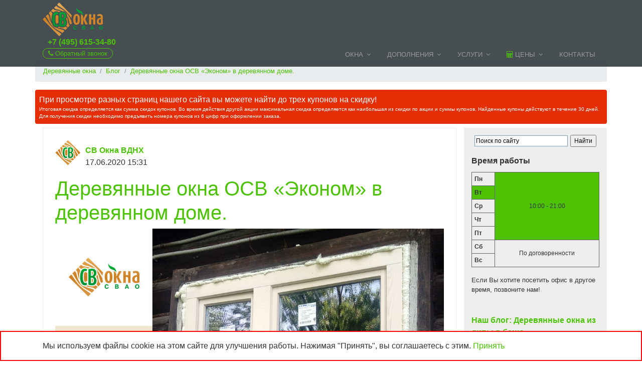

--- FILE ---
content_type: text/html
request_url: https://www.svokna-vdnh.ru/blog.asp?bid=125
body_size: 12178
content:
<!DOCTYPE html>
<html lang="ru">
<head>
<title>Деревянные окна ОСВ «Эконом» в деревянном доме.</title>
<meta name="description" content="Деревянные окна ОСВ «Эконом» в деревянном доме.. Блог компании &laquo;СВ Окна ВДНХ&raquo;.">
<meta name="viewport" content="width=device-width, initial-scale=1.0">
<meta charset="windows-1251">
<link rel="shortcut icon" type="image/svg" href="/favicon.svg">
<link rel="shortcut icon" type="image/x-icon" href="/favicon.ico">
<link rel="apple-touch-icon" href="/apple-touch-icon.png">
<link rel="stylesheet" href="//www.svokna-vdnh.ru/css/bootstrap.min.css">
<!--[if lt IE 10]>
<link rel="stylesheet" href="//www.svokna-vdnh.ru/css/bootstrap3.min.css">
<![endif]-->
<link rel="stylesheet" href="//www.svokna-vdnh.ru/css/font-awesome.min.css">
<link rel="stylesheet" href="//www.svokna-vdnh.ru/css/animate.min.css">
<link rel="stylesheet" href="//www.svokna-vdnh.ru/css/style.min.css">

<meta property="og:title" content="Деревянные окна ОСВ «Эконом» в деревянном доме.">
<meta property="og:description" content="Деревянные окна ОСВ «Эконом» в деревянном доме.. Блог компании &laquo;СВ Окна ВДНХ&raquo;.">
<meta property="og:image" content="https://www.svokna-vdnh.ru/img/blog/derevjannye-okna-osv-ekonom-v-derevjannom-dome-1-20200617.jpg">
<meta property="og:type" content="article">
<meta property="og:url" content="https://www.svokna-vdnh.ru/blog.asp?bid=125">

<!--
   ____    _____         ____     _     _   _     _     ___          ____    _____      ___       ____
  / __ \  |  __ \       / __ \   | |   | | | |   | |   / _ \        / __ \  |  __ \    / _ \     / __ \
 / /  \_\ | |  \ \     / /  \ \  | |  / /  | |   | |  / / \ \      / /  \_\ | |  \ \  / / \ \   / /  \ \
| |       | |__/ /    | |    | | | |_/ /   | |___| | / /___\ \    | |       | |__/ / / /___\ \ | |    | |
| |       |  __ |     | |    | | |  _ |    |  ___  | |  ___  |    | |       |  __ |  |  ___  | | |    | |
| |    __ | |  \ \    | |    | | | | \ \   | |   | | | |   | |    | |    __ | |  \ \ | |   | | | |    | |
 \ \__/ / | |__/ /     \ \__/ /  | |  \ \  | |   | | | |   | |     \ \__/ / | |__/ / | |   | |  \ \__/ /
  \____/  |_____/       \____/   |_|   |_| |_|   |_| |_|   |_|      \____/  |_____/  |_|   |_|   \____/

-->
<!-- Global site tag (gtag.js) - Google Analytics -->
<script async src="https://www.googletagmanager.com/gtag/js?id=UA-127179630-1"></script>
<script>
  window.dataLayer = window.dataLayer || [];
  function gtag(){dataLayer.push(arguments);}
  gtag('js', new Date());

  gtag('config', 'UA-127179630-1');
</script>

<link rel="amphtml" href="https://www.svokna-vdnh.ru/blog.asp?amp=1&amp;bid=125">
</head>
<body>
<div id="counters">
<!--LiveInternet counter--><script type="text/javascript">new Image().src = "//counter.yadro.ru/hit?r"+ escape(document.referrer)+((typeof(screen)=="undefined")?"":";s"+screen.width+"*"+screen.height+"*"+(screen.colorDepth?screen.colorDepth:screen.pixelDepth))+";u"+escape(document.URL)+";h"+escape(document.title.substring(0,150))+";"+Math.random();</script><!--/LiveInternet-->
</div>

<header id="header">
	<div class="container">
		<div id="top">
			<div id="logo" itemscope itemtype="http://schema.org/Organization">
				<a itemprop="url" href="//www.svokna-vdnh.ru/"><img itemprop="logo" src="//www.svokna-vdnh.ru/img/svokna-svao-logo.svg" alt="СВ Окна СВАО" title="СВ Окна СВАО"></a>
			</div>
		</div>
		<a id="phone-top" href="tel:+74956153480">+7 (495) 615-34-80</a>
		<a id="callback-top" data-toggle="modal" data-target="#FormCallback" class="small"><i class="fa fa-phone"></i> Обратный звонок</a>
		<nav id="nav-menu-container">
			<ul class="nav-menu">
				<li class="menu-has-children"><a href="//www.svokna-vdnh.ru">Окна</a>
				<ul>
					<li class="menu-has-children"><a href="//okna-osp.svokna-vdnh.ru/">Окна ОСП</a>
					<ul>
						<li><a href="//okna-osp.svokna-vdnh.ru/">Деревянные окна ОСП</a></li>
						<li><a href="//okna-osp.svokna-vdnh.ru/okna-osp-standartnyh-razmerov.asp">Окна ОСП стандартных размеров</a></li>
						<li><a href="//okna-osp.svokna-vdnh.ru/okna-osp-na-zakaz.asp">Окна ОСП на заказ</a></li>
						<li><a href="//okna-osp.svokna-vdnh.ru/chertezhi-derevjannyh-okon-osp.asp">Чертежи деревянных окон ОСП</a></li>
					</ul>
					</li>
					<li class="menu-has-children"><a href="//derevjannye-evrookna.svokna-vdnh.ru/">Деревянные евроокна</a>
					<ul>
						<li><a href="//derevjannye-evrookna.svokna-vdnh.ru/">Деревянные евроокна</a></li>
						<li><a href="//derevjannye-evrookna.svokna-vdnh.ru/razdvizhnye-derevjannye-okna.asp">Раздвижные деревянные окна</a></li>
						<li><a href="//derevjannye-evrookna.svokna-vdnh.ru/skladnye-okna-garmoshka-iz-dereva.asp">Складные окна &laquo;гармошка&raquo;</a></li>
						<li><a href="//derevjannye-evrookna.svokna-vdnh.ru/okna-restavratsionnye.asp">Реставрационные окна</a></li>
						<li><a href="//derevjannye-evrookna.svokna-vdnh.ru/okna-s-patinoj-pod-starinu.asp">Окна под старину с патиной</a></li>
						<li><a href="//derevjannye-evrookna.svokna-vdnh.ru/derevjannye-okna-na-zakaz.asp">Деревянные окна на заказ</a></li>
						<li><a href="//derevjannye-evrookna.svokna-vdnh.ru/bolshie-derevjannye-okna.asp">Большие деревянные окна</a></li>
						<li><a href="//derevjannye-evrookna.svokna-vdnh.ru/evrookna-iz-sosny.asp">Евроокна из сосны</a></li>
						<li><a href="//derevjannye-evrookna.svokna-vdnh.ru/evrookna-iz-listvennitsy.asp">Евроокна из лиственницы</a></li>
						<li><a href="//derevjannye-evrookna.svokna-vdnh.ru/evrookna-iz-duba.asp">Евроокна из дуба</a></li>
						<li><a href="//derevjannye-evrookna.svokna-vdnh.ru/evrookna-iz-meranti.asp">Евроокна из меранти</a></li>
					</ul>
					</li>
					<li class="menu-has-children"><a href="//derevo-aljuminievye-okna.svokna-vdnh.ru/">Дерево-алюминиевые окна</a>
					<ul>
						<li><a href="//derevo-aljuminievye-okna.svokna-vdnh.ru/">Дерево-алюминиевые евроокна</a></li>
						<li><a href="//derevo-aljuminievye-okna.svokna-vdnh.ru/aljuminievaja-sistema-bug-holz-plus.asp">Система BUG Holz Plus</a></li>
					</ul>
					</li>
					<li class="menu-has-children"><a href="//www.svokna-vdnh.ru/okna-pvh/">Пластиковые окна</a>
					<ul>
						<li><a href="//www.svokna-vdnh.ru/okna-pvh/plastikovye-okna-grunder.asp">Окна ПВХ Gr&uuml;nder</a></li>
						<li><a href="//www.svokna-vdnh.ru/okna-pvh/plastikovye-okna-novotex.asp">Окна ПВХ Novotex</a></li>
						<li><a href="//www.svokna-vdnh.ru/okna-pvh/plastikovye-okna-rehau.asp">Окна ПВХ REHAU</a></li>
					</ul>
					</li>
				</ul>
				</li>
				<li class="menu-has-children"><a href="//www.svokna-vdnh.ru/dopolnenija/">Дополнения</a>
				<ul>
					<li><a href="//www.svokna-vdnh.ru/dopolnenija/podokonniki-derevjannye.asp">Подоконники деревянные</a></li>
					<li><a href="//www.svokna-vdnh.ru/dopolnenija/podokonniki-moeller.asp">Подоконники MOELLER</a></li>
					<li><a href="//www.svokna-vdnh.ru/dopolnenija/derevjannye-otkosy.asp">Деревянные откосы</a></li>
					<li><a href="//www.svokna-vdnh.ru/dopolnenija/plastikovye-otkosy.asp">Пластиковые откосы</a></li>
					<li><a href="//www.svokna-vdnh.ru/dopolnenija/nalichniki.asp">Наличники</a></li>
					<li><a href="//www.svokna-vdnh.ru/dopolnenija/okosjachka-dlja-derevjannyh-okon.asp">Окосячка (обсады)</a></li>
					<li><a href="//www.svokna-vdnh.ru/dopolnenija/otlivy.asp">Отливы</a></li>
					<li class="menu-has-children"><a href="//doska.svokna-vdnh.ru/">Доска ДПК</a>
						<ul>
							<li><a href="//doska.svokna-vdnh.ru/terrasnaja-doska.asp">Вельвет и под дерево</a></li>
							<li><a href="//doska.svokna-vdnh.ru/terrasnaja-doska-slim.asp">Доска SLIM</a></li>
							<li><a href="//doska.svokna-vdnh.ru/fasadnaja-doska.asp">Фасадная доска ДПК</a></li>
							<li><a href="//doska.svokna-vdnh.ru/tseny.asp">Цены</a></li>
							<li><a href="//doska.svokna-vdnh.ru/kalkuljator.asp">Калькулятор</a></li>
							<li><a href="//doska.svokna-vdnh.ru/dostavka.asp">Доставка доски</a></li>
						</ul>
					</li>
				</ul>
				</li>
				<li class="menu-has-children"><a href="//www.svokna-vdnh.ru/uslugi/">Услуги</a>
				<ul>
					<li><a href="//www.svokna-vdnh.ru/uslugi/zamer.asp">Замер проемов</a></li>
					<li><a href="//www.svokna-vdnh.ru/uslugi/dostavka.asp">Доставка окон</a></li>
					<li><a href="//www.svokna-vdnh.ru/uslugi/montazh-obychnyj.asp">Монтаж обычный</a></li>
					<li><a href="//www.svokna-vdnh.ru/uslugi/montazh-illbruck.asp">Монтаж по технологии ILLBRUCK</a></li>
					<li><a href="//www.svokna-vdnh.ru/uslugi/obsluzhivanie.asp">Обслуживание</a></li>
				</ul>
				</li>
				<li class="menu-has-children"><a href="//www.svokna-vdnh.ru/tseny-na-okna/kalkuljator.asp"><i class="fa fa-calculator" style="display:inline;position:static;padding:0;"></i> Цены</a>
				<ul>
					<li><a href="//www.svokna-vdnh.ru/tseny-na-okna/kalkuljator.asp"><i class="fa fa-calculator" style="display:inline;position:static;padding:0;"></i> Калькулятор</a></li>
					<li><a href="//shop.svokna-vdnh.ru/"><i class="fa fa-shopping-cart" style="display:inline;position:static;padding:0;"></i> Интернет-магазин</a></li>
					<li><a href="//www.svokna-vdnh.ru/tseny-na-okna/tseny-na-okna-v-standartnye-doma.asp">Окна в стандартные дома</a></li>
				</ul>
				</li>
				<li><a href="//www.svokna-vdnh.ru/kontakty.asp">Контакты</a></li>
			</ul>
		</nav>
		<div id="cart-ind">
		
		</div>
	</div>
</header>
<div class="cookie" id="cookie-agreement" style="display:none;position:fixed;bottom:0;padding:1em;background:#fff;border:2px solid red;width:100%;z-index:1000;">
	<div class="container">Мы используем файлы cookie на этом сайте для улучшения работы. Нажимая &quot;Принять&quot;, вы соглашаетесь с этим.
	<a id="cookie-agreement-button" href="#">Принять</a>
	</div>
</div><nav id="breadcrumb">
	<div class="container">
		<ol class="breadcrumb" itemscope itemtype="http://schema.org/BreadcrumbList">
			<li itemprop="itemListElement" itemscope itemtype="http://schema.org/ListItem" class="breadcrumb-item"><a itemprop="item" href="//www.svokna-vdnh.ru/"><span itemprop="name">Деревянные окна</span></a><meta itemprop="position" content="1"></li><li itemprop="itemListElement" itemscope itemtype="http://schema.org/ListItem" class="breadcrumb-item"><a itemprop="item" href="//www.svokna-vdnh.ru/blog.asp"><span itemprop="name">Блог</span></a><meta itemprop="position" content="2"></li><li itemprop="itemListElement" itemscope itemtype="http://schema.org/ListItem" class="breadcrumb-item active"><a itemprop="item" href="#"><span itemprop="name">Деревянные окна ОСВ «Эконом» в деревянном доме.</span></a><meta itemprop="position" content="3"></li>
		</ol>
	</div>
</nav>

<main>
<noindex><div class="container"><div class="row mb-2"><div class="col-md-12 p-2 rounded coupon-title">При просмотре разных страниц нашего сайта вы можете найти до трех купонов на скидку!<div class="coupon-small">Итоговая скидка определяется как сумма скидок купонов. Во время действия другой акции максимальная скидка определяется как наибольшая из скидки по акции и суммы купонов. Найденные купоны действуют в течение 30 дней. Для получения скидки необходимо предъявить номера купонов из 6 цифр при оформлении заказа.</div></div></div></div></noindex><div class="container">
<div class="row">
<div class="col-md-9 mb-4">
<section>
	<article class="blog-post p-4 mb-2"><div class="post-header"><div class="post-image"><img src="/img/blog/avatar.png"></div><div class="post-author"><a href="/"><strong>СВ Окна ВДНХ</strong></a><br>17.06.2020&nbsp;15:31</div></div><h1><a href="/blog.asp?bid=125">Деревянные окна ОСВ «Эконом» в деревянном доме.</a></h1><p itemscope itemtype="http://schema.org/ImageObject"><img class="img-fluid" src="/img/blog/derevjannye-okna-osv-ekonom-v-derevjannom-dome-1-20200617.jpg" alt="Деревянные окна ОСВ «Эконом» в деревянном доме." itemprop="contentUrl"><br><i itemprop="name">Деревянные окна ОСВ «Эконом» в деревянном доме.</i></p><p>Фото с очередного монтажа. На сей раз изготавливали и монтировали <a href="https://okna-osp.svokna-vdnh.ru/">деревянные&nbsp;окна ОСВ &laquo;Эконом&raquo;</a> в доме из бревен 1924 года постройки.</p>

<p>Два окна совершенно одинаковые, с форточками, и входная дверь с замком и нажимным гарнитуром - выход из дома на веранду.</p>
<p>Окна и дверь изготовлены из клееного бруса сечением 60х70 мм, стеклопакеты двухкамерные энергосберегающие 28 мм (4-8-4-8-4И), отделка RENNER Aquaris, цвет Ясень, фурнитура MACO, ручки цвет Бронза.</p>
<p>На этом монтаже пришлось углублять четверти в обсадах с 50 мм до толщины окон в 60 мм, чтобы поставить окна вровень с внешней границей обсады, ну и тщательно выставлять окна по уровню, поскольку за почти 100 лет существования дома стены и обсады несколько покосились.</p>
<p>В доме обнаружились антикварные фарфоровые электрические выключатели с надписями 250 VOLT и 6 AMP, исправно работающие и по сей день.</p><p itemscope itemtype="http://schema.org/ImageObject"><img class="img-fluid" src="/img/blog/derevjannye-okna-osv-ekonom-v-derevjannom-dome-2-20200617.jpg" alt="Деревянные окна ОСВ «Эконом» в деревянном доме." itemprop="contentUrl"><br><i itemprop="name">Деревянные окна ОСВ «Эконом» в деревянном доме.</i></p><p itemscope itemtype="http://schema.org/ImageObject"><img class="img-fluid" src="/img/blog/derevjannye-okna-osv-ekonom-v-derevjannom-dome-3-20200617.jpg" alt="Деревянные окна ОСВ «Эконом» в деревянном доме." itemprop="contentUrl"><br><i itemprop="name">Деревянные окна ОСВ «Эконом» в деревянном доме.</i></p><p itemscope itemtype="http://schema.org/ImageObject"><img class="img-fluid" src="/img/blog/derevjannye-okna-osv-ekonom-v-derevjannom-dome-4-20200617.jpg" alt="Деревянные окна ОСВ «Эконом» в деревянном доме." itemprop="contentUrl"><br><i itemprop="name">Деревянные окна ОСВ «Эконом» в деревянном доме.</i></p><p itemscope itemtype="http://schema.org/ImageObject"><img class="img-fluid" src="/img/blog/derevjannye-okna-osv-ekonom-v-derevjannom-dome-5-20200617.jpg" alt="Деревянные окна ОСВ «Эконом» в деревянном доме." itemprop="contentUrl"><br><i itemprop="name">Деревянные окна ОСВ «Эконом» в деревянном доме.</i></p><p class="tags small"><a href="/blog.asp?tag=%EE%EA%ED%E0" class="tag">#окна</a><a href="/blog.asp?tag=%E4%E5%F0%E5%E2%FF%ED%ED%FB%E5%EE%EA%ED%E0" class="tag">#деревянныеокна</a><a href="/blog.asp?tag=%EE%EA%ED%E0%FD%EA%EE%ED%EE%EC" class="tag">#окнаэконом</a><a href="/blog.asp?tag=%E4%E5%F8%E5%E2%FB%E5%EE%EA%ED%E0" class="tag">#дешевыеокна</a><a href="/blog.asp?tag=%EE%EA%ED%E0%ED%E0%E4%E0%F7%F3" class="tag">#окнанадачу</a><a href="/blog.asp?tag=%E4%E5%F0%E5%E2%FF%ED%ED%FB%E5%F1%F2%E5%EA%EB%EE%EF%E0%EA%E5%F2%FB" class="tag">#деревянныестеклопакеты</a><a href="/blog.asp?tag=%F1%F2%E0%ED%E4%E0%F0%F2%ED%FB%E5%EE%EA%ED%E0" class="tag">#стандартныеокна</a><a href="/blog.asp?tag=%EE%EA%ED%E0%E8%E7%F1%EE%F1%ED%FB" class="tag">#окнаизсосны</a><a href="/blog.asp?tag=%F1%E2%EE%EA%ED%E0%E2%E4%ED%F5" class="tag">#свокнавднх</a><a href="/blog.asp?tag=svoknavdnh" class="tag">#svoknavdnh</a></p><hr class="post-hr"><div id="post-like-125"><a href="#" class="post-like" onclick="likepost(125);return false;"><i class="post-like-icon"></i><span class="post-like-link small">Нравится</span><span class="post-like-count small">0</span></a><script src="//yastatic.net/es5-shims/0.0.2/es5-shims.min.js"></script><script src="//yastatic.net/share2/share.js"></script><div class="ya-share2" data-services="collections,vkontakte,facebook,odnoklassniki,moimir,twitter,lj" data-size="s"></div></div><div class="post-view"><i class="post-view-icon"></i><span class="post-view-count small">4428</span></a></div></article><a href="/blog.asp?bid=126" class="blog-post-up">Следующий пост</a><a href="/blog.asp?bid=124" class="blog-post-down">Предыдущий пост</a><br style="clear: both;">
</section>
<div class="mb-4 text-right">
	<a class="btn btn-success mb-2" href="//www.svokna-vdnh.ru/tseny-na-okna/kalkuljator.asp"><i class="fa fa-calculator"></i> Рассчитать цену окон</a>
	<a class="btn btn-success mb-2" href="#orderform"><i class="fa fa-envelope"></i> Отправить заявку на расчет</a>
</div>
<section><div class="container"><div class="section-header mb-4"><h3>Это интересно</h3></div><div class="row p-2 mb-2 bg-light"><div class="col-3"><a href="//www.svokna-vdnh.ru/blog.asp?bid=163"><img class="img-fluid" src="//www.svokna-vdnh.ru/img/blog/dubovye-okna-v-banju-1-20230113.jpg" alt="Дубовые окна в баню"></a></div><div class="col-9"><a href="//www.svokna-vdnh.ru/blog.asp?bid=163"><strong>Дубовые окна в баню</strong></a></div></div><div class="row p-2 mb-2 bg-light"><div class="col-3"><a href="//www.svokna-vdnh.ru/blog.asp?bid=134"><img class="img-fluid" src="//www.svokna-vdnh.ru/img/blog/arochnaja-okosjachka-v-schelkovo-1-20200915.jpg" alt="Арочная окосячка в Щелково"></a></div><div class="col-9"><a href="//www.svokna-vdnh.ru/blog.asp?bid=134"><strong>Арочная окосячка в Щелково</strong></a></div></div><div class="row p-2 mb-2 bg-light"><div class="col-3"><a href="//www.svokna-vdnh.ru/blog.asp?bid=21"><img class="img-fluid" src="//www.svokna-vdnh.ru/img/blog/kak-vybrat-plastikovye-okna-1-20180130.jpg" alt="Как выбрать пластиковые окна?"></a></div><div class="col-9"><a href="//www.svokna-vdnh.ru/blog.asp?bid=21"><strong>Как выбрать пластиковые окна?</strong></a></div></div></div></section></div>
<aside class="col-md-3 mb-2">

<div class="mt-2"><div class="ya-site-form ya-site-form_inited_no" onclick="return {'action':'https://www.svokna-vdnh.ru/search.asp','arrow':false,'bg':'transparent','fontsize':12,'fg':'#000000','language':'ru','logo':'rb','publicname':'Поиск по сайту СВ Окна ВДНХ','suggest':true,'target':'_self','tld':'ru','type':2,'usebigdictionary':true,'searchid':2320101,'input_fg':'#000000','input_bg':'#ffffff','input_fontStyle':'normal','input_fontWeight':'normal','input_placeholder':'Поиск по сайту','input_placeholderColor':'#000000','input_borderColor':'#7f9db9'}"><form action="https://yandex.ru/search/site/" method="get" target="_self" accept-charset="utf-8"><input type="hidden" name="searchid" value="2320101"/><input type="hidden" name="l10n" value="ru"/><input type="hidden" name="reqenc" value=""/><input type="search" name="text" value=""/><input type="submit" value="Найти"/></form></div><style type="text/css">.ya-page_js_yes .ya-site-form_inited_no { display: none; }</style><script type="text/javascript">(function(w,d,c){var s=d.createElement('script'),h=d.getElementsByTagName('script')[0],e=d.documentElement;if((' '+e.className+' ').indexOf(' ya-page_js_yes ')===-1){e.className+=' ya-page_js_yes';}s.type='text/javascript';s.async=true;s.charset='utf-8';s.src=(d.location.protocol==='https:'?'https:':'http:')+'//site.yandex.net/v2.0/js/all.js';h.parentNode.insertBefore(s,h);(w[c]||(w[c]=[])).push(function(){Ya.Site.Form.init()})})(window,document,'yandex_site_callbacks');</script></div>
<div class="block-header">Время работы</div>
<div class="block">
	<table class="table table-sm table-bordered" id="worktime">
	<tr><th>Пн</th><td rowspan="5" class="sel">10:00 - 21:00</td></tr>
	<tr><th class="sel">Вт</th></tr>
	<tr><th>Ср</th></tr>
	<tr><th>Чт</th></tr>
	<tr><th>Пт</th></tr>
	<tr><th>Сб</th><td rowspan="2">По договоренности</td></tr>
	<tr><th>Вс</th></tr>
	</table>
	<p class="small">Если Вы хотите посетить офис в другое время, позвоните нам!</p>
</div>
<div class="block"><div class="block-header"><a href="//www.svokna-vdnh.ru/blog.asp?bid=177">Наш блог: Деревянные окна из липы в баню</a></div><div class="mb-2"><a href="//www.svokna-vdnh.ru/blog.asp?bid=177"><img class="img-fluid" src="//www.svokna-vdnh.ru/img//blog/derevjannye-okna-iz-lipy-v-banju-1-20250829.jpg" alt="Деревянные окна из липы в баню"></a></div><p><a class="btn btn-success mb-2" href="//www.svokna-vdnh.ru/blog.asp?bid=177">Подробнее</a></div>
<div class="block-header">Принимаем к оплате</div>
<div class="mb-2"><img class="img-fluid" src="//www.svokna-vdnh.ru/img/cards.png" alt="Mastercard, Maestro, VISA"></div>
<!-- <div class="mb-2"><a href="//www.svokna-vdnh.ru/okna-po-karte-halva.asp"><img class="img-fluid" src="//www.svokna-vdnh.ru/img/offers/okna-halva.jpg" alt="Окна в рассрочку по карте Халва"></a></div>
<div class="mb-2"><a href="//www.svokna-vdnh.ru/okna-po-karte-sovest.asp"><img class="img-fluid" src="//www.svokna-vdnh.ru/img/offers/okna-sovest.jpg" alt="Окна в рассрочку по карте Совесть"></a></div> -->

</section>
</aside>
</div></main>
<section id="contact">
	<div class="container wow fadeInUp">
	<div class="section-header">
		<h3 class="section-title">Контакты</h3>
	</div>
	<div class="row justify-content-center">
		<div class="col-lg-3 col-md-4">
			<div class="info" itemscope itemtype="http://schema.org/LocalBusiness">
			<div>
				<i class="sv sv-logo" style="font-size:3rem;margin-left:-.5rem;"></i>
				<p itemprop="name">ООО &laquo;СВ Окна СВАО&raquo;</p>
				<p><time itemprop="openingHours" datetime="Mo-Fr 10:00-21:00" itemtype="http://schema.org/LocalBusiness">Пн-Пт: 10:00-21:00</time><br>ИНН 7717295505<br>ОГРН 1157746674458</p>
			</div>
			<div>
				<i class="fa fa-map-marker"></i>
				<p itemprop="address" itemscope itemtype="http://schema.org/PostalAddress"><span itemprop="addressLocality">Москва</span>, <span itemprop="streetAddress">Звездный бульвар, д. 10, стр. 1</span>, офис 2</p>
			</div>
			<div>
				<i class="fa fa-envelope"></i>
				<p><a href="mailto:info@svokna-vdnh.ru?subject=Заявка%20на%20окна"><span itemprop="email">info@svokna-vdnh.ru</span></a></p>
			</div>
			<div>
				<i class="fa fa-phone"></i>
				<p><a href="tel:+74956153480"><span itemprop="telephone">+7 (495) 615-34-80</span></a></p>

			</div>
			<div>
				<i class="sv sv-viber"></i>
				<p><a href="tel:+79104098538">+7 (910) 409-85-38</a></p>
			</div>
			<div>
				<i class="sv sv-whatsapp"></i>
				<p><a href="tel:+79104098538">+7 (910) 409-85-38</a></p>
			</div>
			<div><img src="//www.svokna-vdnh.ru/img/svokna-svao-logo.svg" style="width:5px;" alt="СВ Окна СВАО" itemprop="image"></div>
			</div>
			<div class="social-links" itemscope itemtype="http://schema.org/Organization">
			<a itemprop="sameAs" href="https://twitter.com/SVOknaVDNH"><i class="fa fa-twitter"></i></a>
			<a itemprop="sameAs" href="https://vk.com/svoknavdnh"><i class="fa fa-vk"></i></a>
			<a itemprop="sameAs" href="https://www.facebook.com/derevjannye.okna"><i class="fa fa-facebook"></i></a>
			<a itemprop="sameAs" href="https://www.instagram.com/svokna_vdnh/"><i class="fa fa-instagram"></i></a>
			<a itemprop="sameAs" href="https://ok.ru/group/54976197754910"><i class="fa fa-odnoklassniki"></i></a>
			</div>
		</div>
		<div class="col-lg-5 col-md-8">
			<div id="orderform" class="form">
			<p>Отправьте заявку на расчет. Для отправки файлов воспользуйтесь электронной почтой или мессенджерами.</p>
			<div id="sendmessage">Ваше сообщение отправлено! Спасибо!</div>
			<div id="errormessage"></div>
			<form action="" method="post" role="form" class="contactForm">
				<div class="form-group">
				<input type="text" name="name" class="form-control" id="name" placeholder="Имя" data-rule="minlen:4" data-msg="Пожалуйста, введите не менее 4 символов" />
				<div class="validation"></div>
				</div>
				<div class="form-group">
				<input type="phone" class="form-control" name="phone" id="phone" placeholder="Телефон" data-rule="minlen:11" data-msg="Пожалуйста, укажите правильный телефон" />
				<div class="validation"></div>
				</div>
				<div class="form-group">
				<input type="email" class="form-control" name="email" id="email" placeholder="Email" data-rule="email" data-msg="Пожалуйста, укажите правильный e-mail" />
				<div class="validation"></div>
				</div>
				<div class="form-group">
				<textarea name="message" class="form-control" rows="5" data-rule="required" data-msg="Напишите нам что-нибудь" placeholder="Заявка на расчет или на замер"></textarea>
				<div class="validation"></div>
				</div>
				<div class="form-group">
				<input type="checkbox" name="pers1" class="form-control" id="pers1" style="display:inline;width:auto;" placeholder="" data-rule="checked" data-msg="Вы не дали согласия на обработку персональных данных." /> Даю согласие на обработку персональных данных
				<div class="validation"></div>
				</div>
				<p class="small">Отправляя сведения, вы даете согласие на обработку своих <a data-toggle="modal" class="openPageInModal" href="//www.svokna-vdnh.ru/info/politika-obrabotki-personalnyh-dannyh.asp">персональных данных</a>.</p>
				<div class="text-center">
					<!-- <button type="submit" class="btn btn-success" data-toggle="modal" data-target="#FormCallback"><i class="fa fa-phone"></i>Обратный звонок</button> -->
					<button type="submit" class="btn btn-success"><i class="fa fa-envelope"></i>Отправить заявку</button>
				</div>
			</form>
			</div>
		</div>
	</div>
	</div>
</section>
<footer id="footer">
<div class="footer-top">
	<div class="container">
		<nav id="bottom">
			<div class="row">
				<div class="col-sm-12 col-md-6 col-lg-3">
					<ul>
						<li><a href="//www.svokna-vdnh.ru/"><img src="//www.svokna-vdnh.ru/img/svokna-svao-logo.svg" style="width:120px" alt="СВ Окна СВАО"></a></li>
					</ul>
					<div id="social">
						Поделитесь в соцсетях<br>
						<script src="//yastatic.net/es5-shims/0.0.2/es5-shims.min.js"></script>
						<script src="//yastatic.net/share2/share.js"></script>
						<div class="ya-share2" data-services="collections,vkontakte,facebook,odnoklassniki,moimir,lj,twitter,blogger" data-counter=""></div>
					</div>
					<!-- Yandex.Metrika informer -->
<a href="https://metrika.yandex.ru/stat/?id=32297789&amp;from=informer"
target="_blank" rel="nofollow"><img src="https://informer.yandex.ru/informer/32297789/3_0_FFFFFFFF_EFEFEFFF_0_pageviews"
style="width:88px; height:31px; border:0;" alt="Яндекс.Метрика" title="Яндекс.Метрика: данные за сегодня (просмотры, визиты и уникальные посетители)" class="ym-advanced-informer" data-cid="32297789" data-lang="ru" /></a>
<!-- /Yandex.Metrika informer -->
				</div>
				<div class="col-sm-12 col-md-6 col-lg-3">
					<ul>
						<li class="ul-head">СВ Окна СВАО</li>
						<li><a href="//www.svokna-vdnh.ru/kontakty.asp">Где купить</a></li>
						<li><a href="//www.svokna-vdnh.ru/proizvodstvo-derevjannyh-okon.asp">Производство</a></li>
						<li><a href="//www.svokna-vdnh.ru/otzyvy.asp">Отзывы</a></li>
						<li><a href="//www.svokna-vdnh.ru/blog.asp">Блог</a></li>
						<li><a href="//www.svokna-vdnh.ru/info/">Информация</a></li>
						<li><a data-toggle="modal" class="openPageInModal" href="//www.svokna-vdnh.ru/info/politika-obrabotki-personalnyh-dannyh.asp">Персональные данные</a></li>
						<li><a href="//www.svokna-vdnh.ru/docs/sout.pdf">СОУТ</a></li>
						<li><a href="//www.svokna-vdnh.ru/sitemap.asp">Карта сайта</a></li>
					</ul>
				</div>
				<div class="col-sm-12 col-md-6 col-lg-3">
					<ul>
						<li class="ul-head nobullet">Продукция</li>
						<li><a href="//okna-osp.svokna-vdnh.ru/okna-osp-standartnyh-razmerov.asp">Окна ОСП стандарт</a></li>
						<li><a href="//okna-osp.svokna-vdnh.ru/">Окна ОСП на заказ</a></li>
						<li><a href="//derevjannye-evrookna.svokna-vdnh.ru/">Деревянные евроокна</a></li>
						<li><a href="//derevo-aljuminievye-okna.svokna-vdnh.ru/">Дерево-алюминий</a></li>
						<li><a href="//derevjannye-evrookna.svokna-vdnh.ru/razdvizhnye-derevjannye-okna.asp">Раздвижные окна</a></li>
						<li><a href="//shop.svokna-vdnh.ru/">Интернет-магазин</a></li>
						<li><a href="//doska.svokna-vdnh.ru/">Террасная доска</a></li>
						<li><a href="//ballu.svokna-vdnh.ru/">BALLU Air Master</a></li>
						<li><a href="//www.svokna-vdnh.ru/tseny-na-okna/kalkuljator.asp">Цены</a></li>
					</ul>
				</div>
				<div class="col-sm-12 col-md-6 col-lg-3">
					<ul>
						<li class="ul-head nobullet">Услуги</li>
						<li><a href="//www.svokna-vdnh.ru/uslugi/zamer.asp">Замер проемов</a></li>
						<li><a href="//www.svokna-vdnh.ru/uslugi/dostavka.asp">Доставка окон</a></li>
						<li><a href="//www.svokna-vdnh.ru/uslugi/montazh-obychnyj.asp">Монтаж обычный</a></li>
						<li><a href="//www.svokna-vdnh.ru/uslugi/montazh-illbruck.asp">Монтаж ILLBRUCK</a></li>
						<li><a href="//www.svokna-vdnh.ru/uslugi/obsluzhivanie.asp">Обслуживание</a></li>
					</ul>
				</div>
			</div>
		</nav>
	</div>
	<div class="container">
		<div class="copyright">&copy; 2018, <a href="//www.svokna-vdnh.ru/">ООО &laquo;СВ Окна ВДНХ&raquo;</a></div>
	</div>
</footer>
<a href="#" class="back-to-top"><i class="fa fa-chevron-up"></i></a>
<!-- CALLBACK -->
<div class="modal fade" id="FormCallback" tabindex="-1" role="dialog" aria-labelledby="FormCallback" aria-hidden="true">
	<div class="modal-dialog" role="dialog">
		<div class="modal-content">
			<div class="modal-header">
				<h5 class="modal-title">Обратный звонок</h5>
				<button type="button" class="close" data-dismiss="modal" aria-label="Close"><span aria-hidden="true">&times;</span></button>
			</div>
			<div class="modal-body">
			<div id="callsendmessage">Ваша заявка отправлена! Спасибо!</div>
			<div id="callerrormessage"></div>
			<form action="" method="post" role="form" class="callbackForm">
				<div class="form-group">
					<input type="text" name="name" class="form-control" id="name" placeholder="Ваше имя" data-rule="minlen:4" data-msg="Пожалуйста, введите не менее 4 символов" />
					<div class="validation"></div>
				</div>
				<div class="form-group">
					<input type="phone" name="phone" class="form-control" id="phone" placeholder="Ваш телефон" data-rule="minlen:11" data-msg="Пожалуйста, укажите правильный телефон" />
					<div class="validation"></div>
				</div>
				<div class="form-group">
					<input type="checkbox" name="pers" class="form-control" id="pers" style="display:inline;width:auto;" placeholder="" data-rule="checked" data-msg="Вы не дали согласия на обработку персональных данных." /> Даю согласие на обработку персональных данных
					<div class="validation"></div>
				</div>
			</p>
			<p class="small">Отправляя сведения, вы даете согласие на обработку своих <a data-toggle="modal" class="openPageInModal" href="//www.svokna-vdnh.ru/info/politika-obrabotki-personalnyh-dannyh.asp">персональных данных</a>.</p>
			</form>
			</div>
			<div class="modal-footer">
				<button type="button" class="btn btn-secondary" data-dismiss="modal">Отмена</button>
				<button type="submit" id="callbackFormSubmit" class="btn btn-success">Перезвоните мне</button>
			</div>
		</div>
	</div>
</div>
<!-- Personal data -->
<div class="modal fade" id="ModalPers" tabindex="-1" role="dialog" aria-labelledby="ModalPersLabel" aria-hidden="true">
	<div class="modal-dialog">
		<div class="modal-content">
			<div class="modal-header">
				<h5 class="modal-title">Политика обработки персональных данных</h5>
				<button type="button" class="close" data-dismiss="modal" aria-hidden="true">&times;</button>
			</div>
			<div class="modal-body modal-scroll"></div>
			<div class="modal-footer">
				<button type="button" class="btn btn-default" data-dismiss="modal">Закрыть</button>
			</div>
		</div>
	</div>
</div>
<script src="//www.svokna-vdnh.ru/js/jquery.min.js"></script>
<script src="//www.svokna-vdnh.ru/js/jquery-ui.min.js"></script>
<script src="//www.svokna-vdnh.ru/js/bootstrap.min.js"></script>
<script src="//www.svokna-vdnh.ru/js/jquery.maskedinput.min.js"></script>
<script src="//www.svokna-vdnh.ru/js/animate.min.js"></script>
<script src="//www.svokna-vdnh.ru/js/hoverIntent.js"></script>
<script src="//www.svokna-vdnh.ru/js/superfish.min.js"></script>
<script src="//www.svokna-vdnh.ru/js/contactform.js"></script>
<script src="//www.svokna-vdnh.ru/js/callbackform.js"></script>
<script src="//www.svokna-vdnh.ru/js/orderform.js"></script>
<script src="//www.svokna-vdnh.ru/js/main.js"></script>
<script src="https://site-chat.ru/cjs/project/consultant/lC1l6KHqMQ" async></script>
<!-- Yandex.Metrika counter -->
<script defer type="text/javascript" >
   (function(m,e,t,r,i,k,a){m[i]=m[i]||function(){(m[i].a=m[i].a||[]).push(arguments)};
   m[i].l=1*new Date();k=e.createElement(t),a=e.getElementsByTagName(t)[0],k.async=1,k.src=r,a.parentNode.insertBefore(k,a)})
   (window, document, "script", "https://mc.yandex.ru/metrika/tag.js", "ym");

   ym(32297789, "init", {
        trackLinks:true,
        accurateTrackBounce:true,
        trackHash:true
   });
</script>
<noscript><div><img src="https://mc.yandex.ru/watch/32297789" style="position:absolute; left:-9999px;" alt="" /></div></noscript>
<!-- /Yandex.Metrika counter -->
</body>
</html>

--- FILE ---
content_type: text/css
request_url: https://www.svokna-vdnh.ru/css/style.min.css
body_size: 5838
content:
@font-face{font-family:svokna-vdnh;src:url(../fonts/svokna-vdnh.eot?m369u7);src:url(../fonts/svokna-vdnh.eot?m369u7#iefix) format('embedded-opentype'),url(../fonts/svokna-vdnh.ttf?m369u7) format('truetype'),url(../fonts/svokna-vdnh.woff?m369u7) format('woff'),url(../fonts/svokna-vdnh.svg?m369u7#svokna-vdnh) format('svg');font-weight:400;font-style:normal;font-display:swap}i.sv{font-family:svokna-vdnh!important;font-style:normal;font-weight:400;font-variant:normal;text-transform:none;line-height:1}.sv-2x{font-size:2em}.sv-3x{font-size:3em}.sv-4x{font-size:4em}.sv-5x{font-size:5em}.sv-fw{width:1.28571429em;text-align:center}.sv-ul{padding-left:0;margin-left:3em;list-style-type:none}.sv-ul>li{position:relative}.sv-li{position:absolute;left:-3em;width:3em;top:.14285714em;text-align:center}.sv-li.sv-lg{left:-1.85714286em}.sv-ul i{color:#4dc202}.sv-stg:before{content:"\e900"}.sv-stp:before{content:"\e901"}.sv-stgp:before{content:"\e902"}.sv-stpp:before{content:"\e903"}.sv-stgpg:before{content:"\e904"}.sv-stpgp:before{content:"\e905"}.sv-doors:before{content:"\e906"}.sv-logo:before{content:"\e907"}.sv-viber:before{content:"\e908"}.sv-whatsapp:before{content:"\e909"}body{background:#fff;color:#333;font-family:Arial,sans-serif}a{color:#4dc202}a:active,a:focus,a:hover{color:#4dc202;text-decoration:underline}a[target=_blank]:after{content:" \f08e";font-family:FontAwesome;font-size:.8rem}.ya-share2 a[target=_blank]:after,a.noblank:after{content:""}h1,h2,h3,h4{font-family:Verdana,sans-serif}h4.title{margin-bottom:1rem}p{padding:0;margin:0 0 30px 0}section{margin-bottom:3rem}.img-thumbnail{cursor:pointer}#counters{position:absolute;top:0;left:0;width:1px;height:1px}.nopad{padding:0}.btn-success{background-color:#4dc202;border-color:#4dc202}.table thead th,.table-bordered td,.table-bordered th{border:1px solid #666}ul.fa-ul .fa{color:#4dc202}.green{color:#4dc202}.vdo-img{display:block}blockquote{font-size:1rem;font-family:serif;padding:2rem}blockquote p{margin:.5rem 0 0 3rem}blockquote:before{content:"\f10d";font-family:FontAwesome;font-size:2rem;float:left}.back-to-top{position:fixed;display:none;background:rgba(0,0,0,.2);color:#fff;padding:6px 12px 9px 12px;font-size:16px;border-radius:2px;right:15px;bottom:15px;transition:background .5s}@media (max-width:768px){.back-to-top{bottom:15px}}.back-to-top:focus{background:rgba(0,0,0,.2);color:#fff;outline:0}.back-to-top:hover{background:#4dc202;color:#fff}#header{padding:5px 0;position:fixed;left:0;top:0;right:0;transition:all .5s;z-index:997;background:rgba(52,59,64,.9)}#header #logo{float:left}#header #logo img{padding:0;margin:0;width:120px}@media (max-width:768px){#header #logo h1{font-size:26px}#header #logo img{max-height:40px}}#header.header-fixed{background:rgba(52,59,64,.9);padding:10px 0 5px 0;transition:all .5s}#phone-top{display:block;padding:0 10px;float:left;clear:left;font-weight:700}#callback-top{display:block;padding:0 10px;float:left;clear:left;color:#4dc202;cursor:pointer;border:1px solid #4dc202;border-radius:10px}.nav-menu,.nav-menu *{margin:0;padding:0;list-style:none}.nav-menu ul{position:absolute;display:none;top:100%;left:0;z-index:99}.nav-menu li{position:relative;white-space:nowrap}.nav-menu>li{float:left}.nav-menu li.sfHover>ul,.nav-menu li:hover>ul{display:block}.nav-menu ul ul{top:0;left:100%}.nav-menu ul li{min-width:180px}#mobile-nav i.fa,.nav-menu i.fa{color:#4dc202}.sf-arrows .sf-with-ul{padding-right:30px}.sf-arrows .sf-with-ul:after{content:"\f107";position:absolute;right:15px;font-family:FontAwesome;font-style:normal;font-weight:400}.sf-arrows ul .sf-with-ul:after{content:"\f105"}#nav-menu-container{float:right;margin:0}@media (max-width:768px){#nav-menu-container{display:none}}.nav-menu a{padding:0 8px 10px 8px;text-decoration:none;display:inline-block;color:#999;text-transform:uppercase;font-size:13px;outline:0}.nav-menu a:hover{color:#fff}.nav-menu>li{margin-left:10px}.nav-menu>li>a:before{content:"";position:absolute;width:100%;height:2px;bottom:0;left:0;background-color:#4dc202;visibility:hidden;-webkit-transform:scaleX(0);transform:scaleX(0);-webkit-transition:all .3s ease-in-out 0s;transition:all .3s ease-in-out 0s}.nav-menu .menu-active>a:before,.nav-menu a:hover:before,.nav-menu li:hover>a:before{visibility:visible;-webkit-transform:scaleX(1);transform:scaleX(1)}.nav-menu ul{margin:4px 0 0 0;border:1px solid #e7e7e7}.nav-menu ul li{background:rgba(52,59,64,.9)}.nav-menu ul li:first-child{border-top:0}.nav-menu ul li a{padding:10px;color:#999;transition:.3s;display:block;font-size:13px;text-transform:none}.nav-menu ul li a:hover{background:#4dc202;color:#fff}.nav-menu ul ul{margin:0}#mobile-nav-toggle{position:fixed;right:0;top:0;z-index:999;margin:10px 20px 0 0;border:0;background:0 0;font-size:24px;display:none;transition:all .4s;outline:0;cursor:pointer}#mobile-nav-toggle i{color:#999}#mobile-nav-toggle i:hover{color:#fff}@media (max-width:768px){#mobile-nav-toggle{display:inline}}#mobile-nav{position:fixed;top:0;padding-top:18px;bottom:0;z-index:998;background:rgba(52,59,64,.9);left:-260px;width:260px;overflow-y:auto;transition:.4s}#mobile-nav ul{padding:0;margin:0;list-style:none}#mobile-nav ul li{position:relative}#mobile-nav ul li a{color:#fff;font-size:16px;overflow:hidden;padding:10px 22px 10px 15px;position:relative;text-decoration:none;width:100%;display:block;outline:0}#mobile-nav ul li a:hover{color:#fff}#mobile-nav ul li li{padding-left:30px}#mobile-nav ul .menu-has-children i{position:absolute;right:0;z-index:99;padding:15px;cursor:pointer;color:#fff}#mobile-nav ul .menu-has-children i.fa-chevron-up{color:#4dc202}#mobile-nav ul .menu-item-active{color:#4dc202}#mobile-body-overly{width:100%;height:100%;z-index:997;top:0;left:0;position:fixed;background:rgba(52,59,64,.9);display:none}body.mobile-nav-active{overflow:hidden}body.mobile-nav-active #mobile-nav{left:0}body.mobile-nav-active #mobile-nav-toggle{color:#fff}aside{background:#eee}.block-header{font-weight:700;padding:10px 0}#worktime *{font-size:12px}#worktime td{text-align:center;vertical-align:middle}#worktime .sel{background:#4dc202}#sendorder{color:#4dc202;border:1px solid #4dc202;display:none;text-align:center;padding:15px;font-weight:600;margin-bottom:15px}#cartform #errororder{color:red;display:none;border:1px solid red;text-align:center;padding:15px;font-weight:600;margin-bottom:15px}#cartform #errororder.show,#cartform #sendorder.show,#cartform .show{display:block}#cartform .validation{color:red;display:none;margin:0 0 20px;font-weight:400;font-size:13px}#ModalCartImage .modal-dialog{max-width:890px}#ModalCartImage .modal-body{overflow:scroll}#cart-ind{overflow:none;float:right;position:relative;margin-right:10px}#cart-ind a{color:#999}#cart-ind a:hover{color:#fff}#cart-ind i{font-size:24px}#cart-count{display:block;position:absolute;top:-8px;right:-8px;min-width:20px;min-height:20px;background:red;color:#fff;text-align:center;border-radius:100%;font-size:11px;padding-top:3px;text-align:center}#cart-count-anim{position:absolute;top:-18px;right:-18px;height:41px;width:41px;border:4px solid red;-webkit-border-radius:100%;-moz-border-radius:100%;border-radius:100%;-webkit-animation:circle-anim 2.4s infinite ease-in-out!important;-moz-animation:circle-anim 2.4s infinite ease-in-out!important;-ms-animation:circle-anim 2.4s infinite ease-in-out!important;-o-animation:circle-anim 2.4s infinite ease-in-out!important;animation:circle-anim 2.4s infinite linear!important}@-moz-keyframes circle-anim{0%{-moz-transform:rotate(0) scale(.1) skew(1deg);opacity:.1;-moz-opacity:.1;-webkit-opacity:.1;-o-opacity:.1}50%{-moz-transform:rotate(0) scale(.75) skew(1deg);opacity:.5;-moz-opacity:.5;-webkit-opacity:.5;-o-opacity:.5}100%{-moz-transform:rotate(0) scale(1.5) skew(1deg);opacity:.1;-moz-opacity:.1;-webkit-opacity:.1;-o-opacity:.1}}@-webkit-keyframes circle-anim{0%{-webkit-transform:rotate(0) scale(.1) skew(1deg);-webkit-opacity:.1}50%{-webkit-transform:rotate(0) scale(.75) skew(1deg);-webkit-opacity:.5}100%{-webkit-transform:rotate(0) scale(1.5) skew(1deg);-webkit-opacity:.1}}@-o-keyframes circle-anim{0%{-o-transform:rotate(0) kscale(.1) skew(1deg);-o-opacity:.1}50%{-o-transform:rotate(0) scale(.75) skew(1deg);-o-opacity:.5}100%{-o-transform:rotate(0) scale(1.5) skew(1deg);-o-opacity:.1}}@keyframes circle-anim{0%{transform:rotate(0) scale(.1) skew(1deg);opacity:.1}50%{transform:rotate(0) scale(.75) skew(1deg);opacity:.5}100%{transform:rotate(0) scale(1.5) skew(1deg);opacity:.1}}@media (max-width:768px){#cart-ind{position:fixed;right:0;top:0;z-index:999;margin:13px 70px 0 0}#cart-ind i{font-size:24px}}.section-header .section-title{font-size:32px;color:#333;text-transform:uppercase;text-align:center;font-weight:700;margin-bottom:2rem}.section-footer{padding-top:1rem;text-align:right}#title{margin-bottom:1rem}#headings{color:#000;padding:6rem 0 3rem 0}#headings h1,.h1{display:inline-block;padding:10px;background:rgba(255,255,255,.7)}#headings .h1{font-size:1.3rem;display:block}#headings p{margin:0;padding:1rem;background:rgba(255,255,255,.7);display:inline-block}.actions{padding-top:3rem}.title-img{background:url(/img/derevjannye-okna.jpg) 0 30% no-repeat;background-size:cover;padding:3rem 2rem}#title i.fa{padding-right:10px}@media (max-width:576px){#headings h1{font-size:30px}}@media (max-width:768px){.action{margin-top:15px}}#breadcrumb{margin-top:120px}#breadcrumb *{font-size:.8rem}#breadcrumb .container{padding:0}#titletext{background:#eee;padding:20px 0}#advantages .col-md-4{border:3px solid #fff;border-radius:.25rem;padding:1rem;background:#fafafa}#advantages .fa{display:block;margin-bottom:.5rem;color:#4dc202}#advantages span{font-weight:700;display:block;padding-bottom:.5rem;color:#4dc202}#advantages p{margin:0;clear:left}@media (max-width:768px){#advantages .fa{float:left}#advantages span{float:left;padding:.4rem 0 0 1rem}}#social{overflow:hidden}#social .ya-share2{margin-left:0}.nav-pills{margin-bottom:1rem}.nav-pills .nav-link{white-space:nowrap;border:1px solid #4dc202;margin:5px}.nav-pills .nav-link.active{background-color:#4dc202!important}.nav-pills .nav-link.disabled{background-color:#fafafa!important;border:1px solid #eee}#pills-tabContent .tab-pane,#woods-tabContent .tab-pane{background:#fafafa;border:1px solid #eee;padding:1.5rem;margin:5px}#windows .price span{font-size:2rem;color:#4dc202}.ya-share2{float:left;margin-left:2rem}a.tag{padding:0 .5rem;float:left}a.post-like{float:left;color:#999}.blog-post{padding-bottom:2rem;overflow:hidden;border:1px solid #eee}.blog-post-up{display:block;float:right;width:50%;text-align:right}.blog-post-down{display:block;float:left;width:50%}.post-header{overflow:hidden;margin-bottom:1rem}.post-image{float:left}.post-author{margin-left:60px;padding-top:8px}.post-body{height:300px;overflow-y:scroll;overflow-x:hidden}.post-body p{margin:auto}.post-footer{border-top:1px solid #ccc;padding-top:5px;clear:left}.post-like-icon{display:inline-block;float:left;width:17px;height:14px;margin-top:1px;opacity:.35;background:url("data:image/svg+xml;charset=utf-8,%3Csvg%20xmlns%3D%22http%3A%2F%2Fwww.w3.org%2F2000%2Fsvg%22%20width%3D%2216%22%20height%3D%2214%22%20viewBox%3D%220%200%2016%2014%22%20style%3D%22fill%3A%231FADF4%3B%22%3E%3Cpath%20d%3D%22M8%203.2C7.4-0.3%203.2-0.8%201.4%201%20-0.5%202.9-0.5%205.8%201.4%207.7%201.9%208.2%206.9%2013%206.9%2013%207.4%2013.6%208.5%2013.6%209%2013L14.5%207.7C16.5%205.8%2016.5%202.9%2014.6%201%2012.8-0.7%208.6-0.3%208%203.2Z%22%2F%3E%3C%2Fsvg%3E") no-repeat 0 0}.post-like-link{margin-left:7px;float:left;line-height:15px;height:14px}.post-like-count{margin-left:7px;float:left;line-height:15px;height:14px}.post-like-nz{opacity:1!important;font-weight:700;color:#1fadf4}.post-view{float:right}.post-view-icon{display:inline-block;float:left;width:14px;height:10px;margin:3px 0 0;opacity:.35;background:url("data:image/svg+xml;charset=utf-8,%3Csvg%20xmlns%3D%22http%3A%2F%2Fwww.w3.org%2F2000%2Fsvg%22%20width%3D%2214%22%20height%3D%2210%22%20viewBox%3D%221%202%2014%2010%22%20style%3D%22fill%3A%23999999%3B%22%3E%3Cpath%20d%3D%22M8%2012C3.8%2012%201%208%201%207%201%206%203.8%202%208%202%2012.2%202%2015%206%2015%207%2015%208%2012.2%2012%208%2012ZM8%2010.5C9.9%2010.5%2011.5%208.9%2011.5%207%2011.5%205.1%209.9%203.5%208%203.5%206.1%203.5%204.5%205.1%204.5%207%204.5%208.9%206.1%2010.5%208%2010.5ZM8%208.6C7.1%208.6%206.4%207.9%206.4%207%206.4%206.1%207.1%205.4%208%205.4%208.9%205.4%209.6%206.1%209.6%207%209.6%207.9%208.9%208.6%208%208.6Z%22%2F%3E%3C%2Fsvg%3E") no-repeat 0 0}.post-view-count{float:left;margin-left:7px;color:#999}.tags{overflow:hidden}#pages a,#pages span{display:inline-block;padding:1rem;font-size:1.5rem;text-decoration:none}#ourwork{max-width:800px;margin:0 auto}.carousel-control-next,.carousel-control-prev{cursor:pointer}.carousel-control-prev:hover{background-image:linear-gradient(to right,rgba(0,0,0,.9) 0,rgba(0,0,0,.0001) 100%)}.carousel-control-next:hover{background-image:linear-gradient(to left,rgba(0,0,0,.9) 0,rgba(0,0,0,.0001) 100%)}.carousel-indicators li{height:16px;cursor:pointer}.carousel-caption{background:rgba(255,255,255,.8);color:#000;padding:.5rem;bottom:45px}.carousel-caption p{margin:0}.carousel-indicators li{border:1px solid #4dc202}.carousel-indicators li.active{background:#4dc202}.icon-box{background:#fff;background-size:cover;padding:30px 0 0 0}.icon-box .icon{float:left;background:#fff;padding:16px;border-radius:50%;border:2px solid #4dc202}.icon-box .icon i{color:#4dc202;font-size:24px}.icon-box .title{margin-left:80px;font-weight:500;margin-bottom:5px;font-size:18px;text-transform:uppercase}.icon-box .title a{color:#3d3d3d}.icon-box .description{margin-left:80px}#contact{background:#eee;padding:30px 0;margin-bottom:0}#contact .info{color:#333}#contact .info i{font-size:32px;color:#4dc202;float:left}#contact .btn i{font-size:inherit;color:#fff;float:none;padding-right:5px}#contact .info p{padding:0 0 10px 50px;margin-bottom:20px;line-height:22px;font-size:14px}#contact .info .email p{padding-top:5px}#contact .social-links{padding:20px 0}#contact .social-links a{font-size:18px;display:inline-block;background:#3d3d3d;color:#fff;line-height:1;padding:8px 0;border-radius:50%;text-align:center;width:36px;height:36px;transition:.3s}#contact .social-links a:hover{background:#4dc202;color:#fff}#contact .form #sendmessage{color:#4dc202;border:1px solid #4dc202;display:none;text-align:center;padding:15px;font-weight:600;margin-bottom:15px}#contact .form #errormessage{color:red;display:none;border:1px solid red;text-align:center;padding:15px;font-weight:600;margin-bottom:15px}#contact .form #errormessage.show,#contact .form #sendmessage.show,#contact .form .show{display:block}#contact .form .validation{color:red;display:none;margin:0 0 20px;font-weight:400;font-size:13px}#contact .form input,#contact .form textarea{border-radius:0;box-shadow:none;font-size:14px}#yandex-map{padding:1rem}#callsendmessage{color:#4dc202;border:1px solid #4dc202;display:none;text-align:center;padding:15px;font-weight:600;margin-bottom:15px}#callerrormessage{color:red;display:none;border:1px solid red;text-align:center;padding:15px;font-weight:600;margin-bottom:15px}#callerrormessage.show,#callsendmessage.show{display:block}.validation{color:red;display:none;margin:0 0 20px;font-weight:400;font-size:13px}#footer{background:#343b40;padding:30px 0;color:#fff;font-size:14px}#footer .copyright{text-align:center}#footer .credits{padding-top:10px;text-align:center;font-size:13px;color:#ccc}#footer a{color:#999}#footer a:hover{color:#fff}#footer ul{margin:0;padding:0 0 2rem 0;list-style:none}#footer li.ul-head{font-size:1rem;font-weight:700;text-transform:uppercase;margin-bottom:1rem}.copyright{padding-top:2rem}.modal-scroll{max-height:400px;overflow-y:scroll}#calc-section .card,#calc-section p{margin-bottom:10px}#calc-steps{padding-bottom:2rem}#calc-steps button{padding:.5rem 1rem}label.up{font-weight:700}.collapse-toggle:after{content:'\f077';font-family:FontAwesome;margin-left:10px}.collapsed:after{content:'\f078'}#calcTabContent .tab-pane{padding:1rem 0}.checkbox,.radio{display:inline-block}.checkbox:hover,.radio:hover{cursor:pointer}.checkbox .fa,.radio .fa{width:1em}.indent{padding-left:30px}.indent .fa{margin-left:-30px}.checkbox input[type=checkbox],.radio input[type=radio]{display:none}.checkbox input[type=checkbox]+i:before,.radio input[type=radio]+i:before{content:"\f096";position:relative;bottom:-4px;margin-right:5px;color:#3d3d3d}.checkbox:hover input[type=checkbox]+i:before,.radio:hover input[type=radio]+i:before{color:#4dc202}.checkbox input[type=checkbox]:checked+i:before,.radio input[type=radio]:checked+i:before{content:"\f046";color:#4dc202}.checkbox input[type=checkbox]:disabled+i:before,.checkbox input[type=checkbox]:disabled:checked+i:before,.radio input[type=radio]:disabled+i:before,.radio input[type=radio]:disabled:checked+i:before{color:#999}.checkbox strong{font-size:1rem}.radio input[type=radio]+i:before{content:"\f10c"}.radio input[type=radio]:checked+i:before{content:"\f05d"}.checkbox-xs input[type=checkbox]+i:before,.radio-xs input[type=radio]+i:before{bottom:0}.checkbox-xs.indent,.radio-xs.indent{padding-left:20px}.checkbox-xs.indent .fa,.radio-xs.indent .fa{margin-left:-20px}.form-fieldset{border:2px solid #4dc202;border-radius:1rem;padding:2rem;margin-bottom:1rem}.form-fieldset-legend{color:#4dc202;font-weight:700;margin-bottom:1rem}#info .col-xl-4{border-bottom:1px solid #999}#responses{font-style:italic}.coupon-title{background:#e62e04;color:#fff}.coupon-small{font-size:.6rem;padding:0}.coupon{background:#e62e04;color:#fff;border-left:1px dashed #fff}.coupon strong{font-size:1.6rem}.coupon span{background:#fff;color:#000;font-size:.8rem;display:block}

--- FILE ---
content_type: application/javascript
request_url: https://www.svokna-vdnh.ru/js/orderform.js
body_size: 1083
content:
jQuery(document).ready(function($) {
	"use strict";
	//Contact
	$('form.cartForm').submit(function() {
		var f = $(this).find('.form-group'),
			ferror = false,
			emailExp = /^[^\s()<>@,;:\/]+@\w[\w\.-]+\.[a-z]{2,}$/i;
		f.children('input').each(function() { // run all inputs
			var i = $(this); // current input
			var rule = i.attr('data-rule');
			if (rule !== undefined) {
				var ierror = false; // error flag for current input
				var pos = rule.indexOf(':', 0);
				if (pos >= 0) {
					var exp = rule.substr(pos + 1, rule.length);
					rule = rule.substr(0, pos);
				} else {
					rule = rule.substr(pos + 1, rule.length);
				}
				switch (rule) {
					case 'required':
						if (i.val() === '') {
							ferror = ierror = true;
						}
						break;

					case 'minlen':
						if (i.val().length < parseInt(exp)) {
							ferror = ierror = true;
						}
						break;

					case 'email':
						if (!emailExp.test(i.val())) {
							ferror = ierror = true;
						}
						break;

					case 'checked':
						if (!i.is(':checked')) {
							ferror = ierror = true;
						}
						break;

					case 'regexp':
						exp = new RegExp(exp);
						if (!exp.test(i.val())) {
							ferror = ierror = true;
						}
						break;
				}
				i.next('.validation').html((ierror ? (i.attr('data-msg') !== undefined ? i.attr('data-msg') : 'wrong Input') : '')).show('blind');
			}
		});
		f.children('textarea').each(function() { // run all inputs
			var i = $(this); // current input
			var rule = i.attr('data-rule');
			if (rule !== undefined) {
				var ierror = false; // error flag for current input
				var pos = rule.indexOf(':', 0);
				if (pos >= 0) {
					var exp = rule.substr(pos + 1, rule.length);
					rule = rule.substr(0, pos);
				} else {
					rule = rule.substr(pos + 1, rule.length);
				}

				switch (rule) {
					case 'required':
						if (i.val() === '') {
							ferror = ierror = true;
						}
						break;

					case 'minlen':
						if (i.val().length < parseInt(exp)) {
							ferror = ierror = true;
						}
						break;
				}
				i.next('.validation').html((ierror ? (i.attr('data-msg') != undefined ? i.attr('data-msg') : 'wrong Input') : '')).show('blind');
			}
		});
		if (ferror) return false;
		else var str = $(this).serialize();
		$.ajax({
			type: "POST",
			url: "/handlers/order.asp",
			data: str,
			success: function(msg) {
				//alert(msg);
				if (msg == 'OK') {
					/*$("#sendorder").addClass("show");
					$("#errororder").removeClass("show");
					$('.cartForm').find("input, textarea").val("");*/
					window.location.href="/tseny-na-okna/cart.asp?msg=ok";
				} else {
					$("#sendorder").removeClass("show");
					$("#errororder").addClass("show");
					$('#errororder').html(msg);
				}

			}
		});
		return false;
	});
});
